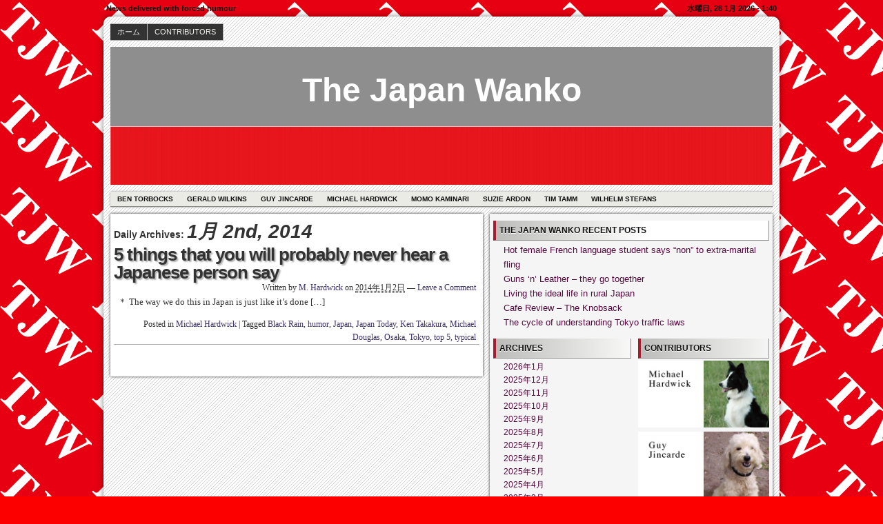

--- FILE ---
content_type: text/html; charset=UTF-8
request_url: https://thejapanwanko.sub.jp/?m=20140102
body_size: 7685
content:
<!DOCTYPE html>
<!--[if IE 6 ]>    <html class="no-js ie6" lang="ja"> <![endif]-->
<!--[if IE 7 ]>    <html class="no-js ie7" lang="ja"> <![endif]-->
<!--[if IE 8 ]>    <html class="no-js ie8" lang="ja"> <![endif]-->
<!--[if (gte IE 9)|!(IE)]><!--> <html class="no-js" lang="ja"> <!--<![endif]-->

<head>
	<meta http-equiv="Content-Type" content="text/html; charset=UTF-8" />
	<meta name="generator" content="WordPress" />
	<!--
	+-+-+-+-+-+-+-+-+-+ +-+-+ +-+-+-+ +-+-+-+-+ 
	|W|o|r|d|P|r|e|s|s| |i|s| |t|h|e| |b|e|s|t| 
	+-+-+-+-+-+-+-+-+-+ +-+-+ +-+-+-+ +-+-+-+-+ -->

	<title> Archives for 2014 Archives for 1月 Archives for 2 | The Japan Wanko - News delivered with forced humour</title>

	<link rel="profile" href="http://purl.org/uF/hAtom/0.1/" />
	<link rel="profile" href="http://purl.org/uF/2008/03/" />

	<!-- Stylesheets -->
	<link rel="stylesheet" href="https://thejapanwanko.sub.jp/wp-content/themes/redline/style.css" type="text/css" media="screen, projection" />
	<link rel="stylesheet" href="https://thejapanwanko.sub.jp/wp-content/themes/redline/library/media/css/print.css" type="text/css" media="print" />
	<!--[if lt IE 9]> <script src="https://thejapanwanko.sub.jp/wp-content/themes/redline/library/media/js/html5shiv.js" type="text/javascript"</script> <![endif]-->

	<!-- Links: RSS + Atom Syndication + Pingback etc. -->
	<link rel="alternate" href="https://thejapanwanko.sub.jp/?feed=atom" type="application/atom+xml" title="Sitewide ATOM Feed" />
	<link rel="pingback" href="https://thejapanwanko.sub.jp/xmlrpc.php" />

	
	<!-- Theme Hook. Place any custom script or code here but not bellow wp_head() -->
	<link rel='dns-prefetch' href='//s.w.org' />
<link rel="alternate" type="application/rss+xml" title="The Japan Wanko &raquo; フィード" href="https://thejapanwanko.sub.jp/?feed=rss2" />
<link rel="alternate" type="application/rss+xml" title="The Japan Wanko &raquo; コメントフィード" href="https://thejapanwanko.sub.jp/?feed=comments-rss2" />
		<script type="text/javascript">
			window._wpemojiSettings = {"baseUrl":"https:\/\/s.w.org\/images\/core\/emoji\/11.2.0\/72x72\/","ext":".png","svgUrl":"https:\/\/s.w.org\/images\/core\/emoji\/11.2.0\/svg\/","svgExt":".svg","source":{"concatemoji":"https:\/\/thejapanwanko.sub.jp\/wp-includes\/js\/wp-emoji-release.min.js?ver=5.1.19"}};
			!function(e,a,t){var n,r,o,i=a.createElement("canvas"),p=i.getContext&&i.getContext("2d");function s(e,t){var a=String.fromCharCode;p.clearRect(0,0,i.width,i.height),p.fillText(a.apply(this,e),0,0);e=i.toDataURL();return p.clearRect(0,0,i.width,i.height),p.fillText(a.apply(this,t),0,0),e===i.toDataURL()}function c(e){var t=a.createElement("script");t.src=e,t.defer=t.type="text/javascript",a.getElementsByTagName("head")[0].appendChild(t)}for(o=Array("flag","emoji"),t.supports={everything:!0,everythingExceptFlag:!0},r=0;r<o.length;r++)t.supports[o[r]]=function(e){if(!p||!p.fillText)return!1;switch(p.textBaseline="top",p.font="600 32px Arial",e){case"flag":return s([55356,56826,55356,56819],[55356,56826,8203,55356,56819])?!1:!s([55356,57332,56128,56423,56128,56418,56128,56421,56128,56430,56128,56423,56128,56447],[55356,57332,8203,56128,56423,8203,56128,56418,8203,56128,56421,8203,56128,56430,8203,56128,56423,8203,56128,56447]);case"emoji":return!s([55358,56760,9792,65039],[55358,56760,8203,9792,65039])}return!1}(o[r]),t.supports.everything=t.supports.everything&&t.supports[o[r]],"flag"!==o[r]&&(t.supports.everythingExceptFlag=t.supports.everythingExceptFlag&&t.supports[o[r]]);t.supports.everythingExceptFlag=t.supports.everythingExceptFlag&&!t.supports.flag,t.DOMReady=!1,t.readyCallback=function(){t.DOMReady=!0},t.supports.everything||(n=function(){t.readyCallback()},a.addEventListener?(a.addEventListener("DOMContentLoaded",n,!1),e.addEventListener("load",n,!1)):(e.attachEvent("onload",n),a.attachEvent("onreadystatechange",function(){"complete"===a.readyState&&t.readyCallback()})),(n=t.source||{}).concatemoji?c(n.concatemoji):n.wpemoji&&n.twemoji&&(c(n.twemoji),c(n.wpemoji)))}(window,document,window._wpemojiSettings);
		</script>
		<style type="text/css">
img.wp-smiley,
img.emoji {
	display: inline !important;
	border: none !important;
	box-shadow: none !important;
	height: 1em !important;
	width: 1em !important;
	margin: 0 .07em !important;
	vertical-align: -0.1em !important;
	background: none !important;
	padding: 0 !important;
}
</style>
	<link rel='stylesheet' id='wp-block-library-css'  href='https://thejapanwanko.sub.jp/wp-includes/css/dist/block-library/style.min.css?ver=5.1.19' type='text/css' media='all' />
<script type='text/javascript' src='https://thejapanwanko.sub.jp/wp-content/themes/redline/library/media/js/modernizr.js?ver=2.8.2'></script>
<script type='text/javascript' src='https://thejapanwanko.sub.jp/wp-includes/js/jquery/jquery.js?ver=1.12.4'></script>
<script type='text/javascript' src='https://thejapanwanko.sub.jp/wp-includes/js/jquery/jquery-migrate.min.js?ver=1.4.1'></script>
<link rel='https://api.w.org/' href='https://thejapanwanko.sub.jp/index.php?rest_route=/' />
<link rel="EditURI" type="application/rsd+xml" title="RSD" href="https://thejapanwanko.sub.jp/xmlrpc.php?rsd" />
<link rel="wlwmanifest" type="application/wlwmanifest+xml" href="https://thejapanwanko.sub.jp/wp-includes/wlwmanifest.xml" /> 

	<link rel="icon" href="http://thejapanwanko.sub.jp/favicon.ico" type="image/x-icon" />
	<link rel="shortcut icon" href="http://thejapanwanko.sub.jp/favicon.ico" type="image/x-icon" />
<style type="text/css">
#logo {
background: #8E8E8E url(https://thejapanwanko.sub.jp/wp-content/uploads/cropped-wanko.jpg) bottom center no-repeat;
height: 200px;
width: 960px;
}
				#blog_header a { color: #ffffff; }

		
</style>
<style type="text/css" id="custom-background-css">
body.custom-background { background-color: #fc0000; background-image: url("https://thejapanwanko.sub.jp/wp-content/uploads/TJW.png"); background-position: left top; background-size: auto; background-repeat: repeat; background-attachment: scroll; }
</style>
	</head><!--END head-->

<!--BEGIN body-->
<body class="archive date custom-background">

	<!--Begin infoarea-->
	<section id="siteinfo"><table id="feedarea" title="site information"><tr>
		<td style="float: left;">News delivered with forced humour</td>
		<td style="float: right;">水曜日, 28 1月 2026 - 1:40</td>
	</tr></table></section>
	<!--End infoarea -->

	<!--BEGIN #container-->
	<div id="container">
	
	<!--BEGIN .header-->
	<div id="header">

		<div id="topmenu" role="navigation"> 
			<!--Primary menu /Pages/--><nav id="prim_nav"><div class="menu"><ul class="nav"><li ><a href="https://thejapanwanko.sub.jp/">ホーム</a></li><li class="page_item page-item-17"><a href="https://thejapanwanko.sub.jp/?page_id=17">CONTRIBUTORS</a></li></ul></div></nav><!--END Primary menu /Pages/--> 
		</div><!--END #topmenu-->

		<!--Logo-->
		<header role="banner"><div id="logo">
		<h1 id="blog_header"><a href="https://thejapanwanko.sub.jp/" title="News delivered with forced humour" rel="home">The Japan Wanko</a></h1></div></header><!--End Logo-->

		<!--Secondary menu-->
		<div id="sec_nav" role="navigation"><div id="catg"><ul class="nav">	<li class="cat-item cat-item-90"><a href="https://thejapanwanko.sub.jp/?cat=90" >Ben Torbocks</a>
</li>
	<li class="cat-item cat-item-9"><a href="https://thejapanwanko.sub.jp/?cat=9" >Gerald Wilkins</a>
</li>
	<li class="cat-item cat-item-3"><a href="https://thejapanwanko.sub.jp/?cat=3" >Guy Jincarde</a>
</li>
	<li class="cat-item cat-item-4"><a href="https://thejapanwanko.sub.jp/?cat=4" >Michael Hardwick</a>
</li>
	<li class="cat-item cat-item-8"><a href="https://thejapanwanko.sub.jp/?cat=8" >Momo Kaminari</a>
</li>
	<li class="cat-item cat-item-89"><a href="https://thejapanwanko.sub.jp/?cat=89" >Suzie Ardon</a>
</li>
	<li class="cat-item cat-item-6"><a href="https://thejapanwanko.sub.jp/?cat=6" >Tim Tamm</a>
</li>
	<li class="cat-item cat-item-91"><a href="https://thejapanwanko.sub.jp/?cat=91" >Wilhelm Stefans</a>
</li>
</ul></div></div>

	</div><!--END .header-->

	<!--BEGIN #content-->
	<div id="content">
			<!--BEGIN #primary-->
			<div id="primary" class="hfeed" role="main">
			
								<h2 class="page-title archive-title">Daily Archives: <span class="daily-title">1月 2nd, 2014</span></h2>
									
				<!--BEGIN .hentry-->
				<div id="post-1149" class="post-1149 post type-post status-publish format-standard hentry category-michael-hardwick tag-black-rain tag-humor tag-japan tag-japan-today tag-ken-takakura tag-michael-douglas tag-osaka tag-tokyo tag-top-5 tag-typical p publish first-post author-m-hardwick cat tag y2014 m01 d03 h06 alt">
					<h2 class="entry-title"><a href="https://thejapanwanko.sub.jp/?p=1149" rel="bookmark" title="Permanent Link to 5 things that you will probably never hear a Japanese person say">5 things that you will probably never hear a Japanese person say</a></h2>

					<!--BEGIN .entry-meta .entry-header-->
					<div class="entry-meta entry-header">
						<span class="author vcard">Written by <a class="url fn" href="https://thejapanwanko.sub.jp/?author=1" title="View all posts by M. Hardwick">M. Hardwick</a></span>
						<span class="published">on <abbr class="published-time" title="2014年1月2日 - 9:21 PM">2014年1月2日</abbr></span>
						<span class="meta-sep">&mdash;</span>
						<span class="comment-count"><a href="https://thejapanwanko.sub.jp/?p=1149#respond">Leave a Comment</a></span>
											<!--END .entry-meta .entry-header-->
					</div>

					<!--BEGIN .entry-summary .article-->
					<div class="entry-summary article">
						<p>  ＊ The way we do this in Japan is just like it’s done  [&hellip;]</p>
					<!--END .entry-summary .article-->
					</div>

					<!--BEGIN .entry-meta .entry-footer-->
					<div class="entry-meta entry-footer">
						<span class="entry-categories">Posted in <a href="https://thejapanwanko.sub.jp/?cat=4" rel="category">Michael Hardwick</a></span>
												<span class="meta-sep">|</span>
						<span class="entry-tags">Tagged <a href="https://thejapanwanko.sub.jp/?tag=black-rain" rel="tag">Black Rain</a>, <a href="https://thejapanwanko.sub.jp/?tag=humor" rel="tag">humor</a>, <a href="https://thejapanwanko.sub.jp/?tag=japan" rel="tag">Japan</a>, <a href="https://thejapanwanko.sub.jp/?tag=japan-today" rel="tag">Japan Today</a>, <a href="https://thejapanwanko.sub.jp/?tag=ken-takakura" rel="tag">Ken Takakura</a>, <a href="https://thejapanwanko.sub.jp/?tag=michael-douglas" rel="tag">Michael Douglas</a>, <a href="https://thejapanwanko.sub.jp/?tag=osaka" rel="tag">Osaka</a>, <a href="https://thejapanwanko.sub.jp/?tag=tokyo" rel="tag">Tokyo</a>, <a href="https://thejapanwanko.sub.jp/?tag=top-5" rel="tag">top 5</a>, <a href="https://thejapanwanko.sub.jp/?tag=typical" rel="tag">typical</a></span>
											<!--END .entry-meta .entry-footer-->
					</div>
				<!--END .hentry-->
				</div>

								<!--BEGIN .navigation-links-->
<nav id="page_navigation"><div class="navigation-links page-navigation">
	<span class="nav-next"></span>
	<span class="nav-previous"></span>
</div></nav><!--END .navigation-links-->
							<!--END #primary .hfeed-->
			</div>

	<!--BEGIN #secondary .aside-->
<div id="secondary" class="aside" role="complementary">
	<div id="sidebar_top"> 
				<div id="recent-posts-3" class="widget widget_recent_entries">		<h3 class="widget-title">The Japan Wanko Recent Posts</h3>		<ul>
											<li>
					<a href="https://thejapanwanko.sub.jp/?p=4580">Hot female French language student says &#8220;non&#8221; to extra-marital fling</a>
									</li>
											<li>
					<a href="https://thejapanwanko.sub.jp/?p=4686">Guns &#8216;n&#8217; Leather &#8211; they go together</a>
									</li>
											<li>
					<a href="https://thejapanwanko.sub.jp/?p=4751">Living the ideal life in rural Japan</a>
									</li>
											<li>
					<a href="https://thejapanwanko.sub.jp/?p=4813">Cafe Review &#8211; The Knobsack</a>
									</li>
											<li>
					<a href="https://thejapanwanko.sub.jp/?p=4664">The cycle of understanding Tokyo traffic laws</a>
									</li>
					</ul>
		</div>	</div>

	<div id="sidebar_bottom">
		<div id="sidebar_left">
			<div id="archives-3" class="widget widget_archive"><h3 class="widget-title">Archives</h3>		<ul>
				<li><a href='https://thejapanwanko.sub.jp/?m=202601'>2026年1月</a></li>
	<li><a href='https://thejapanwanko.sub.jp/?m=202512'>2025年12月</a></li>
	<li><a href='https://thejapanwanko.sub.jp/?m=202511'>2025年11月</a></li>
	<li><a href='https://thejapanwanko.sub.jp/?m=202510'>2025年10月</a></li>
	<li><a href='https://thejapanwanko.sub.jp/?m=202509'>2025年9月</a></li>
	<li><a href='https://thejapanwanko.sub.jp/?m=202508'>2025年8月</a></li>
	<li><a href='https://thejapanwanko.sub.jp/?m=202507'>2025年7月</a></li>
	<li><a href='https://thejapanwanko.sub.jp/?m=202506'>2025年6月</a></li>
	<li><a href='https://thejapanwanko.sub.jp/?m=202505'>2025年5月</a></li>
	<li><a href='https://thejapanwanko.sub.jp/?m=202504'>2025年4月</a></li>
	<li><a href='https://thejapanwanko.sub.jp/?m=202503'>2025年3月</a></li>
	<li><a href='https://thejapanwanko.sub.jp/?m=202502'>2025年2月</a></li>
	<li><a href='https://thejapanwanko.sub.jp/?m=202501'>2025年1月</a></li>
	<li><a href='https://thejapanwanko.sub.jp/?m=202412'>2024年12月</a></li>
	<li><a href='https://thejapanwanko.sub.jp/?m=202411'>2024年11月</a></li>
	<li><a href='https://thejapanwanko.sub.jp/?m=202410'>2024年10月</a></li>
	<li><a href='https://thejapanwanko.sub.jp/?m=202409'>2024年9月</a></li>
	<li><a href='https://thejapanwanko.sub.jp/?m=202408'>2024年8月</a></li>
	<li><a href='https://thejapanwanko.sub.jp/?m=202407'>2024年7月</a></li>
	<li><a href='https://thejapanwanko.sub.jp/?m=202406'>2024年6月</a></li>
	<li><a href='https://thejapanwanko.sub.jp/?m=202405'>2024年5月</a></li>
	<li><a href='https://thejapanwanko.sub.jp/?m=202404'>2024年4月</a></li>
	<li><a href='https://thejapanwanko.sub.jp/?m=202403'>2024年3月</a></li>
	<li><a href='https://thejapanwanko.sub.jp/?m=202402'>2024年2月</a></li>
	<li><a href='https://thejapanwanko.sub.jp/?m=202401'>2024年1月</a></li>
	<li><a href='https://thejapanwanko.sub.jp/?m=202312'>2023年12月</a></li>
	<li><a href='https://thejapanwanko.sub.jp/?m=202311'>2023年11月</a></li>
	<li><a href='https://thejapanwanko.sub.jp/?m=202310'>2023年10月</a></li>
	<li><a href='https://thejapanwanko.sub.jp/?m=202309'>2023年9月</a></li>
	<li><a href='https://thejapanwanko.sub.jp/?m=202308'>2023年8月</a></li>
	<li><a href='https://thejapanwanko.sub.jp/?m=202307'>2023年7月</a></li>
	<li><a href='https://thejapanwanko.sub.jp/?m=202306'>2023年6月</a></li>
	<li><a href='https://thejapanwanko.sub.jp/?m=202305'>2023年5月</a></li>
	<li><a href='https://thejapanwanko.sub.jp/?m=202304'>2023年4月</a></li>
	<li><a href='https://thejapanwanko.sub.jp/?m=202303'>2023年3月</a></li>
	<li><a href='https://thejapanwanko.sub.jp/?m=202302'>2023年2月</a></li>
	<li><a href='https://thejapanwanko.sub.jp/?m=202301'>2023年1月</a></li>
	<li><a href='https://thejapanwanko.sub.jp/?m=202212'>2022年12月</a></li>
	<li><a href='https://thejapanwanko.sub.jp/?m=202211'>2022年11月</a></li>
	<li><a href='https://thejapanwanko.sub.jp/?m=202210'>2022年10月</a></li>
	<li><a href='https://thejapanwanko.sub.jp/?m=202209'>2022年9月</a></li>
	<li><a href='https://thejapanwanko.sub.jp/?m=202208'>2022年8月</a></li>
	<li><a href='https://thejapanwanko.sub.jp/?m=202207'>2022年7月</a></li>
	<li><a href='https://thejapanwanko.sub.jp/?m=202206'>2022年6月</a></li>
	<li><a href='https://thejapanwanko.sub.jp/?m=202205'>2022年5月</a></li>
	<li><a href='https://thejapanwanko.sub.jp/?m=202204'>2022年4月</a></li>
	<li><a href='https://thejapanwanko.sub.jp/?m=202203'>2022年3月</a></li>
	<li><a href='https://thejapanwanko.sub.jp/?m=202202'>2022年2月</a></li>
	<li><a href='https://thejapanwanko.sub.jp/?m=202201'>2022年1月</a></li>
	<li><a href='https://thejapanwanko.sub.jp/?m=202112'>2021年12月</a></li>
	<li><a href='https://thejapanwanko.sub.jp/?m=202111'>2021年11月</a></li>
	<li><a href='https://thejapanwanko.sub.jp/?m=202110'>2021年10月</a></li>
	<li><a href='https://thejapanwanko.sub.jp/?m=202109'>2021年9月</a></li>
	<li><a href='https://thejapanwanko.sub.jp/?m=202108'>2021年8月</a></li>
	<li><a href='https://thejapanwanko.sub.jp/?m=202107'>2021年7月</a></li>
	<li><a href='https://thejapanwanko.sub.jp/?m=202106'>2021年6月</a></li>
	<li><a href='https://thejapanwanko.sub.jp/?m=202105'>2021年5月</a></li>
	<li><a href='https://thejapanwanko.sub.jp/?m=202104'>2021年4月</a></li>
	<li><a href='https://thejapanwanko.sub.jp/?m=202103'>2021年3月</a></li>
	<li><a href='https://thejapanwanko.sub.jp/?m=202102'>2021年2月</a></li>
	<li><a href='https://thejapanwanko.sub.jp/?m=202101'>2021年1月</a></li>
	<li><a href='https://thejapanwanko.sub.jp/?m=202012'>2020年12月</a></li>
	<li><a href='https://thejapanwanko.sub.jp/?m=202011'>2020年11月</a></li>
	<li><a href='https://thejapanwanko.sub.jp/?m=202010'>2020年10月</a></li>
	<li><a href='https://thejapanwanko.sub.jp/?m=202009'>2020年9月</a></li>
	<li><a href='https://thejapanwanko.sub.jp/?m=202008'>2020年8月</a></li>
	<li><a href='https://thejapanwanko.sub.jp/?m=202007'>2020年7月</a></li>
	<li><a href='https://thejapanwanko.sub.jp/?m=202006'>2020年6月</a></li>
	<li><a href='https://thejapanwanko.sub.jp/?m=202005'>2020年5月</a></li>
	<li><a href='https://thejapanwanko.sub.jp/?m=202004'>2020年4月</a></li>
	<li><a href='https://thejapanwanko.sub.jp/?m=202003'>2020年3月</a></li>
	<li><a href='https://thejapanwanko.sub.jp/?m=202002'>2020年2月</a></li>
	<li><a href='https://thejapanwanko.sub.jp/?m=202001'>2020年1月</a></li>
	<li><a href='https://thejapanwanko.sub.jp/?m=201912'>2019年12月</a></li>
	<li><a href='https://thejapanwanko.sub.jp/?m=201911'>2019年11月</a></li>
	<li><a href='https://thejapanwanko.sub.jp/?m=201910'>2019年10月</a></li>
	<li><a href='https://thejapanwanko.sub.jp/?m=201907'>2019年7月</a></li>
	<li><a href='https://thejapanwanko.sub.jp/?m=201906'>2019年6月</a></li>
	<li><a href='https://thejapanwanko.sub.jp/?m=201904'>2019年4月</a></li>
	<li><a href='https://thejapanwanko.sub.jp/?m=201903'>2019年3月</a></li>
	<li><a href='https://thejapanwanko.sub.jp/?m=201901'>2019年1月</a></li>
	<li><a href='https://thejapanwanko.sub.jp/?m=201812'>2018年12月</a></li>
	<li><a href='https://thejapanwanko.sub.jp/?m=201811'>2018年11月</a></li>
	<li><a href='https://thejapanwanko.sub.jp/?m=201810'>2018年10月</a></li>
	<li><a href='https://thejapanwanko.sub.jp/?m=201807'>2018年7月</a></li>
	<li><a href='https://thejapanwanko.sub.jp/?m=201803'>2018年3月</a></li>
	<li><a href='https://thejapanwanko.sub.jp/?m=201802'>2018年2月</a></li>
	<li><a href='https://thejapanwanko.sub.jp/?m=201801'>2018年1月</a></li>
	<li><a href='https://thejapanwanko.sub.jp/?m=201712'>2017年12月</a></li>
	<li><a href='https://thejapanwanko.sub.jp/?m=201711'>2017年11月</a></li>
	<li><a href='https://thejapanwanko.sub.jp/?m=201710'>2017年10月</a></li>
	<li><a href='https://thejapanwanko.sub.jp/?m=201709'>2017年9月</a></li>
	<li><a href='https://thejapanwanko.sub.jp/?m=201708'>2017年8月</a></li>
	<li><a href='https://thejapanwanko.sub.jp/?m=201707'>2017年7月</a></li>
	<li><a href='https://thejapanwanko.sub.jp/?m=201706'>2017年6月</a></li>
	<li><a href='https://thejapanwanko.sub.jp/?m=201705'>2017年5月</a></li>
	<li><a href='https://thejapanwanko.sub.jp/?m=201704'>2017年4月</a></li>
	<li><a href='https://thejapanwanko.sub.jp/?m=201703'>2017年3月</a></li>
	<li><a href='https://thejapanwanko.sub.jp/?m=201702'>2017年2月</a></li>
	<li><a href='https://thejapanwanko.sub.jp/?m=201701'>2017年1月</a></li>
	<li><a href='https://thejapanwanko.sub.jp/?m=201612'>2016年12月</a></li>
	<li><a href='https://thejapanwanko.sub.jp/?m=201611'>2016年11月</a></li>
	<li><a href='https://thejapanwanko.sub.jp/?m=201610'>2016年10月</a></li>
	<li><a href='https://thejapanwanko.sub.jp/?m=201609'>2016年9月</a></li>
	<li><a href='https://thejapanwanko.sub.jp/?m=201608'>2016年8月</a></li>
	<li><a href='https://thejapanwanko.sub.jp/?m=201607'>2016年7月</a></li>
	<li><a href='https://thejapanwanko.sub.jp/?m=201606'>2016年6月</a></li>
	<li><a href='https://thejapanwanko.sub.jp/?m=201605'>2016年5月</a></li>
	<li><a href='https://thejapanwanko.sub.jp/?m=201604'>2016年4月</a></li>
	<li><a href='https://thejapanwanko.sub.jp/?m=201603'>2016年3月</a></li>
	<li><a href='https://thejapanwanko.sub.jp/?m=201602'>2016年2月</a></li>
	<li><a href='https://thejapanwanko.sub.jp/?m=201601'>2016年1月</a></li>
	<li><a href='https://thejapanwanko.sub.jp/?m=201512'>2015年12月</a></li>
	<li><a href='https://thejapanwanko.sub.jp/?m=201511'>2015年11月</a></li>
	<li><a href='https://thejapanwanko.sub.jp/?m=201510'>2015年10月</a></li>
	<li><a href='https://thejapanwanko.sub.jp/?m=201509'>2015年9月</a></li>
	<li><a href='https://thejapanwanko.sub.jp/?m=201508'>2015年8月</a></li>
	<li><a href='https://thejapanwanko.sub.jp/?m=201507'>2015年7月</a></li>
	<li><a href='https://thejapanwanko.sub.jp/?m=201506'>2015年6月</a></li>
	<li><a href='https://thejapanwanko.sub.jp/?m=201505'>2015年5月</a></li>
	<li><a href='https://thejapanwanko.sub.jp/?m=201504'>2015年4月</a></li>
	<li><a href='https://thejapanwanko.sub.jp/?m=201503'>2015年3月</a></li>
	<li><a href='https://thejapanwanko.sub.jp/?m=201502'>2015年2月</a></li>
	<li><a href='https://thejapanwanko.sub.jp/?m=201501'>2015年1月</a></li>
	<li><a href='https://thejapanwanko.sub.jp/?m=201412'>2014年12月</a></li>
	<li><a href='https://thejapanwanko.sub.jp/?m=201411'>2014年11月</a></li>
	<li><a href='https://thejapanwanko.sub.jp/?m=201410'>2014年10月</a></li>
	<li><a href='https://thejapanwanko.sub.jp/?m=201409'>2014年9月</a></li>
	<li><a href='https://thejapanwanko.sub.jp/?m=201408'>2014年8月</a></li>
	<li><a href='https://thejapanwanko.sub.jp/?m=201407'>2014年7月</a></li>
	<li><a href='https://thejapanwanko.sub.jp/?m=201406'>2014年6月</a></li>
	<li><a href='https://thejapanwanko.sub.jp/?m=201405'>2014年5月</a></li>
	<li><a href='https://thejapanwanko.sub.jp/?m=201404'>2014年4月</a></li>
	<li><a href='https://thejapanwanko.sub.jp/?m=201403'>2014年3月</a></li>
	<li><a href='https://thejapanwanko.sub.jp/?m=201402'>2014年2月</a></li>
	<li><a href='https://thejapanwanko.sub.jp/?m=201401'>2014年1月</a></li>
	<li><a href='https://thejapanwanko.sub.jp/?m=201312'>2013年12月</a></li>
	<li><a href='https://thejapanwanko.sub.jp/?m=201311'>2013年11月</a></li>
	<li><a href='https://thejapanwanko.sub.jp/?m=201310'>2013年10月</a></li>
	<li><a href='https://thejapanwanko.sub.jp/?m=201309'>2013年9月</a></li>
	<li><a href='https://thejapanwanko.sub.jp/?m=201308'>2013年8月</a></li>
	<li><a href='https://thejapanwanko.sub.jp/?m=201307'>2013年7月</a></li>
	<li><a href='https://thejapanwanko.sub.jp/?m=201306'>2013年6月</a></li>
	<li><a href='https://thejapanwanko.sub.jp/?m=201305'>2013年5月</a></li>
	<li><a href='https://thejapanwanko.sub.jp/?m=201304'>2013年4月</a></li>
	<li><a href='https://thejapanwanko.sub.jp/?m=201303'>2013年3月</a></li>
	<li><a href='https://thejapanwanko.sub.jp/?m=201302'>2013年2月</a></li>
	<li><a href='https://thejapanwanko.sub.jp/?m=201301'>2013年1月</a></li>
	<li><a href='https://thejapanwanko.sub.jp/?m=201212'>2012年12月</a></li>
	<li><a href='https://thejapanwanko.sub.jp/?m=201211'>2012年11月</a></li>
	<li><a href='https://thejapanwanko.sub.jp/?m=201210'>2012年10月</a></li>
	<li><a href='https://thejapanwanko.sub.jp/?m=201209'>2012年9月</a></li>
	<li><a href='https://thejapanwanko.sub.jp/?m=201208'>2012年8月</a></li>
	<li><a href='https://thejapanwanko.sub.jp/?m=201207'>2012年7月</a></li>
	<li><a href='https://thejapanwanko.sub.jp/?m=201206'>2012年6月</a></li>
	<li><a href='https://thejapanwanko.sub.jp/?m=201205'>2012年5月</a></li>
	<li><a href='https://thejapanwanko.sub.jp/?m=201204'>2012年4月</a></li>
	<li><a href='https://thejapanwanko.sub.jp/?m=201203'>2012年3月</a></li>
	<li><a href='https://thejapanwanko.sub.jp/?m=201202'>2012年2月</a></li>
	<li><a href='https://thejapanwanko.sub.jp/?m=201201'>2012年1月</a></li>
	<li><a href='https://thejapanwanko.sub.jp/?m=201112'>2011年12月</a></li>
	<li><a href='https://thejapanwanko.sub.jp/?m=201111'>2011年11月</a></li>
	<li><a href='https://thejapanwanko.sub.jp/?m=201110'>2011年10月</a></li>
	<li><a href='https://thejapanwanko.sub.jp/?m=201109'>2011年9月</a></li>
	<li><a href='https://thejapanwanko.sub.jp/?m=201108'>2011年8月</a></li>
	<li><a href='https://thejapanwanko.sub.jp/?m=201107'>2011年7月</a></li>
	<li><a href='https://thejapanwanko.sub.jp/?m=201106'>2011年6月</a></li>
	<li><a href='https://thejapanwanko.sub.jp/?m=201105'>2011年5月</a></li>
	<li><a href='https://thejapanwanko.sub.jp/?m=201104'>2011年4月</a></li>
		</ul>
			</div><div id="calendar-3" class="widget widget_calendar"><h3 class="widget-title">Calendar</h3><div id="calendar_wrap" class="calendar_wrap"><table id="wp-calendar">
	<caption>2014年1月</caption>
	<thead>
	<tr>
		<th scope="col" title="月曜日">月</th>
		<th scope="col" title="火曜日">火</th>
		<th scope="col" title="水曜日">水</th>
		<th scope="col" title="木曜日">木</th>
		<th scope="col" title="金曜日">金</th>
		<th scope="col" title="土曜日">土</th>
		<th scope="col" title="日曜日">日</th>
	</tr>
	</thead>

	<tfoot>
	<tr>
		<td colspan="3" id="prev"><a href="https://thejapanwanko.sub.jp/?m=201312">&laquo; 12月</a></td>
		<td class="pad">&nbsp;</td>
		<td colspan="3" id="next"><a href="https://thejapanwanko.sub.jp/?m=201402">2月 &raquo;</a></td>
	</tr>
	</tfoot>

	<tbody>
	<tr>
		<td colspan="2" class="pad">&nbsp;</td><td>1</td><td><a href="https://thejapanwanko.sub.jp/?m=20140102" aria-label="2014年1月2日 に投稿を公開">2</a></td><td>3</td><td>4</td><td>5</td>
	</tr>
	<tr>
		<td>6</td><td>7</td><td>8</td><td>9</td><td>10</td><td>11</td><td>12</td>
	</tr>
	<tr>
		<td>13</td><td>14</td><td>15</td><td>16</td><td>17</td><td>18</td><td>19</td>
	</tr>
	<tr>
		<td>20</td><td>21</td><td>22</td><td>23</td><td>24</td><td>25</td><td>26</td>
	</tr>
	<tr>
		<td>27</td><td>28</td><td>29</td><td>30</td><td>31</td>
		<td class="pad" colspan="2">&nbsp;</td>
	</tr>
	</tbody>
	</table></div></div>		</div>

		<div id="sidebar_right">
			<div id="text-3" class="widget widget_text"><h3 class="widget-title">Contributors</h3>			<div class="textwidget"><a href="http://thejapanwanko.sub.jp/?page_id=17#mh"><img src="http://thejapanwanko.sub.jp/tjw_images/contributor_mh.jpg" height="99" width="194" alt="The Japan Wanko_Michael Hardwick"></a>
<a href="http://thejapanwanko.sub.jp/?page_id=17#gj"><img src="http://thejapanwanko.sub.jp/tjw_images/contributor_gj.jpg" height="99" width="194" alt="The Japan Wanko_Guy JIncarde"></a>
<a href="http://thejapanwanko.sub.jp/?page_id=17#tt"><img src="http://thejapanwanko.sub.jp/tjw_images/contributor_tt.jpg" height="99" width="194" alt="The Japan Wanko_Tim Tamm"></a>
<a href="http://thejapanwanko.sub.jp/?page_id=17#mk"><img src="http://thejapanwanko.sub.jp/tjw_images/contributor_mk.jpg" height="99" width="194" alt="The Japan Wanko_Momo Kaminari"></a>
<a href="http://thejapanwanko.sub.jp/?page_id=17#gw"><img src="http://thejapanwanko.sub.jp/tjw_images/contributor_gw.jpg" height="99" width="194" alt="The Japan Wanko_Gerald Wilkins"></a>
<a href="http://thejapanwanko.sub.jp/?page_id=17#sa"><img src="http://thejapanwanko.sub.jp/tjw_images/contributor_sa.jpg" height="99" width="194" alt="The Japan Wanko_Suzie Ardon"></a>
<a href="http://thejapanwanko.sub.jp/?page_id=17#bt"><img src="http://thejapanwanko.sub.jp/tjw_images/contributor_bt.jpg" height="99" width="194" alt="The Japan Wanko_BenTorbocks"></a>
<a href="http://thejapanwanko.sub.jp/?page_id=17#ws"><img src="http://thejapanwanko.sub.jp/tjw_images/contributor_ws.jpg" height="99" width="194" alt="The Japan Wanko_Wilhelm Stefans"></a></div>
		</div><div id="text-4" class="widget widget_text"><h3 class="widget-title">Contact us</h3>			<div class="textwidget"><div align="center"><script type="text/javascript" language="javascript">
var s="SPHdah8SP^]^h:SPHc^h@SPHc^hSP^^]hSPHddhSPfdhSP^^]hSPHc2hSP^^^hmSP^]`h"+
"=SP^_]hSPH_5h3SPHc6hSP^]fh",r="";
for(i=0;i<s.length;i++)r+=String.fromCharCode((s.charCodeAt(i)+15)%93+33);
document.write('<a href="mailto:'+r+'">'+r+'</a>')</script>
<img src="http://thejapanwanko.sub.jp/tjw_images/tjw_plaque.jpg" alt="The Japan Wanko"></div>
</div>
		</div>
</div></div></div>
	</div><!--END #content-->

<!--BEGIN #footer-->
	<div id="footer">
		<div id="sidebar_footer" role="complementary">	<!--BEGIN #widget-tags-->
	<div class="widget">
		<h3 class="widget-title-footer">Tags</h3>
		<a href="https://thejapanwanko.sub.jp/?tag=actress" class="tag-cloud-link tag-link-75 tag-link-position-1" style="font-size: 8pt;" aria-label="actress (5個の項目)">actress</a>
<a href="https://thejapanwanko.sub.jp/?tag=alt" class="tag-cloud-link tag-link-1310 tag-link-position-2" style="font-size: 8.77064220183pt;" aria-label="ALT (6個の項目)">ALT</a>
<a href="https://thejapanwanko.sub.jp/?tag=america" class="tag-cloud-link tag-link-199 tag-link-position-3" style="font-size: 8.77064220183pt;" aria-label="America (6個の項目)">America</a>
<a href="https://thejapanwanko.sub.jp/?tag=australian" class="tag-cloud-link tag-link-165 tag-link-position-4" style="font-size: 8pt;" aria-label="Australian (5個の項目)">Australian</a>
<a href="https://thejapanwanko.sub.jp/?tag=bikini" class="tag-cloud-link tag-link-34 tag-link-position-5" style="font-size: 9.32110091743pt;" aria-label="bikini (7個の項目)">bikini</a>
<a href="https://thejapanwanko.sub.jp/?tag=comedy" class="tag-cloud-link tag-link-59 tag-link-position-6" style="font-size: 14.1651376147pt;" aria-label="comedy (21個の項目)">comedy</a>
<a href="https://thejapanwanko.sub.jp/?tag=dating" class="tag-cloud-link tag-link-710 tag-link-position-7" style="font-size: 8.77064220183pt;" aria-label="dating (6個の項目)">dating</a>
<a href="https://thejapanwanko.sub.jp/?tag=eikaiwa" class="tag-cloud-link tag-link-37 tag-link-position-8" style="font-size: 8.77064220183pt;" aria-label="eikaiwa (6個の項目)">eikaiwa</a>
<a href="https://thejapanwanko.sub.jp/?tag=english" class="tag-cloud-link tag-link-56 tag-link-position-9" style="font-size: 12.9541284404pt;" aria-label="English (16個の項目)">English</a>
<a href="https://thejapanwanko.sub.jp/?tag=environment" class="tag-cloud-link tag-link-47 tag-link-position-10" style="font-size: 8pt;" aria-label="environment (5個の項目)">environment</a>
<a href="https://thejapanwanko.sub.jp/?tag=festival" class="tag-cloud-link tag-link-256 tag-link-position-11" style="font-size: 8.77064220183pt;" aria-label="festival (6個の項目)">festival</a>
<a href="https://thejapanwanko.sub.jp/?tag=fetish" class="tag-cloud-link tag-link-43 tag-link-position-12" style="font-size: 8.77064220183pt;" aria-label="fetish (6個の項目)">fetish</a>
<a href="https://thejapanwanko.sub.jp/?tag=filthy" class="tag-cloud-link tag-link-368 tag-link-position-13" style="font-size: 8.77064220183pt;" aria-label="filthy (6個の項目)">filthy</a>
<a href="https://thejapanwanko.sub.jp/?tag=food" class="tag-cloud-link tag-link-1145 tag-link-position-14" style="font-size: 13.7247706422pt;" aria-label="food (19個の項目)">food</a>
<a href="https://thejapanwanko.sub.jp/?tag=french" class="tag-cloud-link tag-link-337 tag-link-position-15" style="font-size: 9.32110091743pt;" aria-label="French (7個の項目)">French</a>
<a href="https://thejapanwanko.sub.jp/?tag=gaijin" class="tag-cloud-link tag-link-206 tag-link-position-16" style="font-size: 8pt;" aria-label="gaijin (5個の項目)">gaijin</a>
<a href="https://thejapanwanko.sub.jp/?tag=humor" class="tag-cloud-link tag-link-29 tag-link-position-17" style="font-size: 17.3577981651pt;" aria-label="humor (42個の項目)">humor</a>
<a href="https://thejapanwanko.sub.jp/?tag=japan" class="tag-cloud-link tag-link-16 tag-link-position-18" style="font-size: 20pt;" aria-label="Japan (73個の項目)">Japan</a>
<a href="https://thejapanwanko.sub.jp/?tag=japanese-tv" class="tag-cloud-link tag-link-58 tag-link-position-19" style="font-size: 8.77064220183pt;" aria-label="Japanese TV (6個の項目)">Japanese TV</a>
<a href="https://thejapanwanko.sub.jp/?tag=kanagawa" class="tag-cloud-link tag-link-203 tag-link-position-20" style="font-size: 8.77064220183pt;" aria-label="Kanagawa (6個の項目)">Kanagawa</a>
<a href="https://thejapanwanko.sub.jp/?tag=masturbation" class="tag-cloud-link tag-link-66 tag-link-position-21" style="font-size: 9.32110091743pt;" aria-label="masturbation (7個の項目)">masturbation</a>
<a href="https://thejapanwanko.sub.jp/?tag=nampa" class="tag-cloud-link tag-link-99 tag-link-position-22" style="font-size: 8.77064220183pt;" aria-label="nampa (6個の項目)">nampa</a>
<a href="https://thejapanwanko.sub.jp/?tag=nanpa" class="tag-cloud-link tag-link-94 tag-link-position-23" style="font-size: 8.77064220183pt;" aria-label="nanpa (6個の項目)">nanpa</a>
<a href="https://thejapanwanko.sub.jp/?tag=news" class="tag-cloud-link tag-link-51 tag-link-position-24" style="font-size: 9.32110091743pt;" aria-label="news (7個の項目)">news</a>
<a href="https://thejapanwanko.sub.jp/?tag=panties" class="tag-cloud-link tag-link-81 tag-link-position-25" style="font-size: 8pt;" aria-label="panties (5個の項目)">panties</a>
<a href="https://thejapanwanko.sub.jp/?tag=pervert" class="tag-cloud-link tag-link-22 tag-link-position-26" style="font-size: 8.77064220183pt;" aria-label="pervert (6個の項目)">pervert</a>
<a href="https://thejapanwanko.sub.jp/?tag=pick-up" class="tag-cloud-link tag-link-292 tag-link-position-27" style="font-size: 9.87155963303pt;" aria-label="pick-up (8個の項目)">pick-up</a>
<a href="https://thejapanwanko.sub.jp/?tag=pick-up-artist" class="tag-cloud-link tag-link-804 tag-link-position-28" style="font-size: 8.77064220183pt;" aria-label="pick-up artist (6個の項目)">pick-up artist</a>
<a href="https://thejapanwanko.sub.jp/?tag=police" class="tag-cloud-link tag-link-123 tag-link-position-29" style="font-size: 8.77064220183pt;" aria-label="police (6個の項目)">police</a>
<a href="https://thejapanwanko.sub.jp/?tag=porn" class="tag-cloud-link tag-link-101 tag-link-position-30" style="font-size: 10.4220183486pt;" aria-label="porn (9個の項目)">porn</a>
<a href="https://thejapanwanko.sub.jp/?tag=racism" class="tag-cloud-link tag-link-135 tag-link-position-31" style="font-size: 9.32110091743pt;" aria-label="racism (7個の項目)">racism</a>
<a href="https://thejapanwanko.sub.jp/?tag=satire" class="tag-cloud-link tag-link-190 tag-link-position-32" style="font-size: 8pt;" aria-label="satire (5個の項目)">satire</a>
<a href="https://thejapanwanko.sub.jp/?tag=sex" class="tag-cloud-link tag-link-33 tag-link-position-33" style="font-size: 14.3853211009pt;" aria-label="sex (22個の項目)">sex</a>
<a href="https://thejapanwanko.sub.jp/?tag=sexy" class="tag-cloud-link tag-link-159 tag-link-position-34" style="font-size: 12.4036697248pt;" aria-label="sexy (14個の項目)">sexy</a>
<a href="https://thejapanwanko.sub.jp/?tag=shinjuku" class="tag-cloud-link tag-link-85 tag-link-position-35" style="font-size: 8pt;" aria-label="Shinjuku (5個の項目)">Shinjuku</a>
<a href="https://thejapanwanko.sub.jp/?tag=subway" class="tag-cloud-link tag-link-98 tag-link-position-36" style="font-size: 8pt;" aria-label="subway (5個の項目)">subway</a>
<a href="https://thejapanwanko.sub.jp/?tag=technology" class="tag-cloud-link tag-link-1006 tag-link-position-37" style="font-size: 8.77064220183pt;" aria-label="technology (6個の項目)">technology</a>
<a href="https://thejapanwanko.sub.jp/?tag=television" class="tag-cloud-link tag-link-331 tag-link-position-38" style="font-size: 9.87155963303pt;" aria-label="television (8個の項目)">television</a>
<a href="https://thejapanwanko.sub.jp/?tag=tokyo" class="tag-cloud-link tag-link-30 tag-link-position-39" style="font-size: 17.6880733945pt;" aria-label="Tokyo (45個の項目)">Tokyo</a>
<a href="https://thejapanwanko.sub.jp/?tag=tourism" class="tag-cloud-link tag-link-68 tag-link-position-40" style="font-size: 9.32110091743pt;" aria-label="tourism (7個の項目)">tourism</a>
<a href="https://thejapanwanko.sub.jp/?tag=usa" class="tag-cloud-link tag-link-169 tag-link-position-41" style="font-size: 9.87155963303pt;" aria-label="USA (8個の項目)">USA</a>
<a href="https://thejapanwanko.sub.jp/?tag=wank" class="tag-cloud-link tag-link-19 tag-link-position-42" style="font-size: 8pt;" aria-label="wank (5個の項目)">wank</a>
<a href="https://thejapanwanko.sub.jp/?tag=wanker" class="tag-cloud-link tag-link-452 tag-link-position-43" style="font-size: 8.77064220183pt;" aria-label="wanker (6個の項目)">wanker</a>
<a href="https://thejapanwanko.sub.jp/?tag=yoyogi-park" class="tag-cloud-link tag-link-252 tag-link-position-44" style="font-size: 8.77064220183pt;" aria-label="Yoyogi Park (6個の項目)">Yoyogi Park</a>
<a href="https://thejapanwanko.sub.jp/?tag=%e8%8b%b1%e4%bc%9a%e8%a9%b1" class="tag-cloud-link tag-link-38 tag-link-position-45" style="font-size: 8.77064220183pt;" aria-label="英会話 (6個の項目)">英会話</a>	</div><!--END #widget-tags-->	
	

</div>

		<!--BEGIN #copyright-->
		<footer role="contentinfo"><div id="copyright">&copy; <a href="https://thejapanwanko.sub.jp/" title="News delivered with forced humour" rel="home">The Japan Wanko</a>. Thanks to <a href="http://wordpress.org/">WordPress</a> &#124; Design by <a href="http://post-scriptum.info/">yul.yordanov</a></div></footer>
		<!--END #copyright-->

	</div><!--END #footer-->

	</div><!--END #container-->

<!-- Theme Hook 
	(Place any custom script and code here or bellow)
-->
	<script type='text/javascript' src='https://thejapanwanko.sub.jp/wp-content/themes/redline/library/media/js/combo.js?ver=5.1.19'></script>
<script type='text/javascript' src='https://thejapanwanko.sub.jp/wp-content/themes/redline/library/media/js/screen.js?ver=5.1.19'></script>
<script type='text/javascript' src='https://thejapanwanko.sub.jp/wp-includes/js/wp-embed.min.js?ver=5.1.19'></script>
<!--END Theme-->
</body><!--END body-->
</html><!--END html(kthxbye)-->
